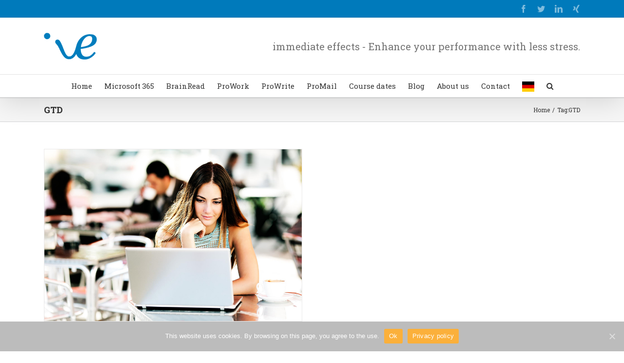

--- FILE ---
content_type: text/plain
request_url: https://www.google-analytics.com/j/collect?v=1&_v=j102&a=1549210737&t=pageview&_s=1&dl=https%3A%2F%2Fwww.immediate-effects.com%2Fen%2Ftag%2Fgtd%2F&ul=en-us%40posix&dt=GTD%20Archives%20-%20immediate%20effects&sr=1280x720&vp=1280x720&_u=IEBAAEABAAAAACAAI~&jid=432235119&gjid=366738080&cid=514835274.1768927520&tid=UA-56014-2&_gid=2050503593.1768927520&_r=1&_slc=1&z=1202607436
body_size: -453
content:
2,cG-E43577R6K8